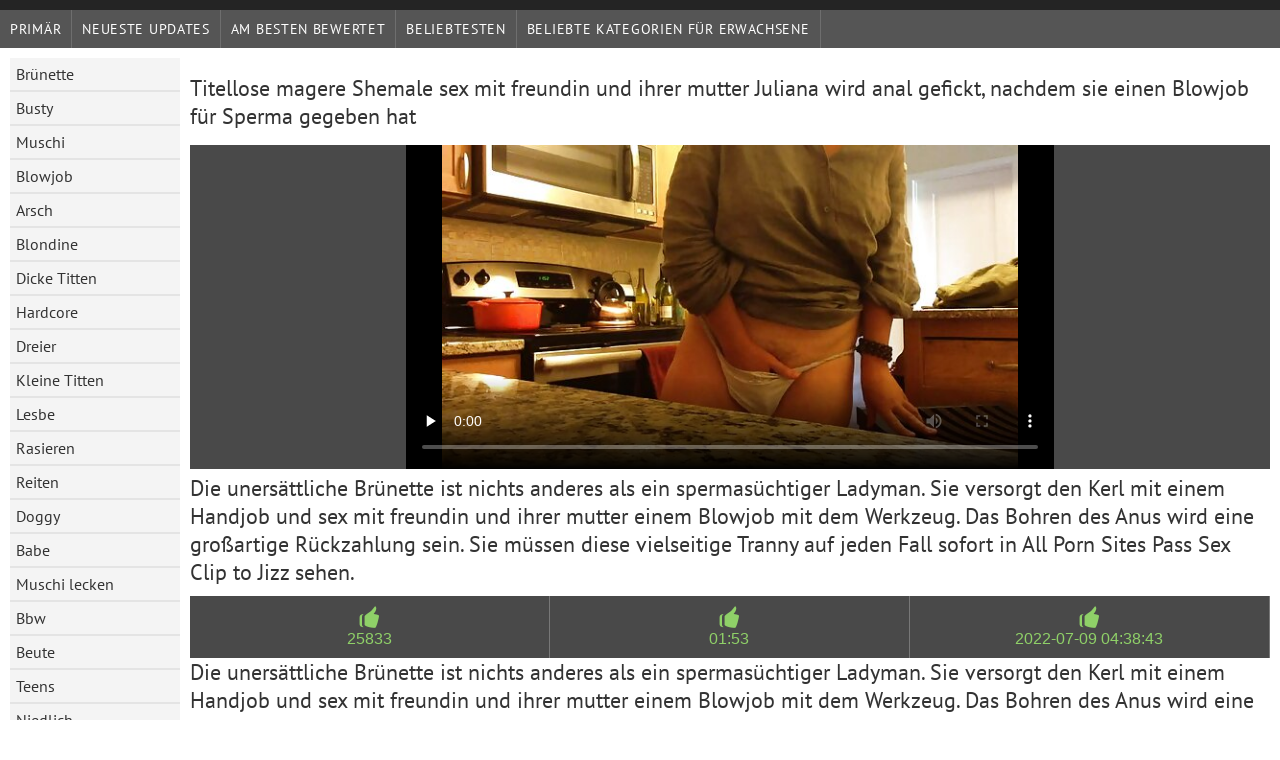

--- FILE ---
content_type: text/html; charset=UTF-8
request_url: https://de.phimsexy.casa/video/8430/titellose-magere-shemale-sex-mit-freundin-und-ihrer-mutter-juliana-wird-anal-gefickt-nachdem-sie-einen-blowjob-f%C3%BCr-sperma-gegeben-hat/
body_size: 5500
content:
<!DOCTYPE html><html lang="de">
<head>
	<meta http-equiv="Content-Type" content="text/html; charset=utf-8"/>
	<title>Titellose magere Shemale sex mit freundin und ihrer mutter Juliana wird anal gefickt, nachdem sie einen Blowjob für Sperma gegeben hat</title>
	<meta name="description" content="Die unersättliche Brünette ist nichts anderes als ein spermasüchtiger Ladyman. Sie versorgt den Kerl mit einem Handjob und sex mit freundin und ihrer mutter einem Blowjob mit dem Werkzeug. Das Bohren des Anus wird eine großartige Rückzahlung sein. Sie müssen diese vielseitige Tranny auf jeden Fall sofort in All Porn Sites Pass Sex Clip to Jizz sehen. Kostenlose Pornofilme in HD-Qualität "/>
	<meta name="keywords" content="Ausgezeichnet , heiße Pornos , pornovideos , kostenlose Erwachsene "/>
    <base target="_blank">
	<meta name="revisit-after" content="1 day" />
	<meta name="viewport" content="width=device-width, initial-scale=1">
	<meta name="apple-touch-fullscreen" content="yes">

	<link rel="shortcut icon" type="image/x-icon" href="/images/favicon.ico" />
</head>
<body>
<link href="/css/style.css?v=57" rel="stylesheet" type="text/css"/>
<script src="/js/jquery.js" type="text/javascript"></script>
<div id="wrapper">
		<div class="header">

<div id="mobnav"><div id="layout"></div>
	<div id="mobomenu">
<div class="clear"></div>
<div class="clear"></div>
		<div class="nav_menu">

						<div class="nav_links">
				<a href="/" id="item1" title="Primär " class="selected">Primär </a>
				<a href="/" id="item2" title="Porno-Videos " >Porno-Videos </a>
				<span id="vids"><a href="/latest-updates.html" id="item3" title="Neueste Updates " >Neueste Updates </a>
				<a href="/top-rated.html" id="item4" title="Am besten bewertet " >Am besten bewertet </a>
				<a href="/most-popular.html" id="item5" title="beliebtesten " >beliebtesten </a></span>
				<a href="/categories.html" id="catlink" title="Alle Abteilungen ">Alle Abteilungen </a>
				<a href="/categories.html" title="Beliebte Kategorien für Erwachsene " id="item7">Beliebte Kategorien für Erwachsene </a>
				
			</div>

			<div class="clear"></div>
		</div>
	</div>
	<div id="mobexit"></div>
</div>
</div>
<div class="clear"></div>﻿<div id="l_categories" class="showcat">
		<a href="#" class="back">Zurück </a>
	<a href="/category/brunette/">Brünette</a>
	
	
<a href="/category/busty/">Busty</a>
	
	
<a href="/category/pussy/">Muschi</a>
	
	
<a href="/category/blowjob/">Blowjob</a>
	
	
<a href="/category/ass/">Arsch</a>
	
	
<a href="/category/blonde/">Blondine</a>
	
	
<a href="/category/big+tits/">Dicke Titten</a>
	
	
<a href="/category/hardcore/">Hardcore</a>
	
	
<a href="/category/threesome/">Dreier</a>
	
	
<a href="/category/small+tits/">Kleine Titten</a>
	
	
<a href="/category/lesbian/">Lesbe</a>
	
	
<a href="/category/shaved/">Rasieren</a>
	
	
<a href="/category/riding/">Reiten</a>
	
	
<a href="/category/doggy/">Doggy</a>
	
	
<a href="/category/babes/">Babe</a>
	
	
<a href="/category/pussy+licking/">Muschi lecken</a>
	
	
<a href="/category/milf/">Bbw</a>
	
	
<a href="/category/booty/">Beute</a>
	
	
<a href="/category/teens/">Teens</a>
	
	
<a href="/category/cute/">Niedlich</a>
	
	
<a href="/category/masturbate/">Masturbieren</a>
	
	
<a href="/category/toys/">Sexspielzeug</a>
	
	
<a href="/category/stockings/">Strumpf</a>
	
	
<a href="/category/missionary/">Missionary</a>
	
	
<a href="/category/hd/">HD</a>
	
	
<a href="/category/cowgirl/">Umgekehrt</a>
	
	
<a href="/category/fingering/">Fingersatz</a>
	
	
<a href="/category/anal/">Anal</a>
	
	
<a href="/category/beauty/">Schönheit</a>
	
	
<a href="/category/hot/">Heiß</a>
	
	
<a href="/category/panties/">Höschen</a>
	
	
<a href="/category/asian/">Asiatisch</a>
	
	
<a href="/category/ffm/">Frau Frau Mann</a>
	
	
<a href="/category/lingerie/">Wäsche</a>
	
	
<a href="/category/horny/">Geil</a>
	
	
<a href="/category/slut/">Schlampe</a>
	
	
<a href="/category/caucasian/">Caucasian</a>
	
	
<a href="/category/pornstars/">Pornstars</a>
	
	
<a href="/category/strip/">Streifen</a>
	
	
<a href="/category/cumshot/">Facial</a>
	
	
<a href="/category/hairy/">Haarig</a>
	
	
<a href="/category/redhead/">Rothaarig</a>
	
	
<a href="/category/outdoor/">Außenpool</a>
	
	
<a href="/category/deepthroat/">Tief in den Rachen</a>
	
	
<a href="/category/japanese/">Japanisch</a>
	
	
<a href="/category/solo/">Solo</a>
	
	
<a href="/category/sweet/">Süß</a>
	
	
<a href="/category/dildo/">Dildospiele</a>
	
	
<a href="/category/natural/">Natürlich</a>
	
	

<a href="https://sexfilmekostenlos.com/" target="_blank" style="background-color: #d9d9d9;">Sexfilme Kostenlos</a>
	
	
	<a href="https://nacktehausfrauen.net/" target="_blank" style="background-color: #d9d9d9;">Nackte hausfrauen</a>
	
	
	<a href="https://reifefrauenvideo.com/" target="_blank" style="background-color: #d9d9d9;">Reife frauen video</a>
	
	
	<a href="https://erotikfilme.org/" target="_blank" style="background-color: #d9d9d9;">Erotik filme gratis</a>
	
	
	<a href="https://de.desisekasi.com/" target="_blank" style="background-color: #d9d9d9;">Erotik sex</a>
	
	
	<a href="https://alterepornofilme.com/" target="_blank" style="background-color: #d9d9d9;">Ältere pornofilme</a>
	
	
	<a href="https://de.videolucah.biz/" target="_blank" style="background-color: #d9d9d9;">Alte frauen für sex</a>
	
	
	<a href="https://mutterfickt.com/" target="_blank" style="background-color: #d9d9d9;">Mutter fickt</a>
	
	
	<a href="https://de.videolucahmelayu.org/" target="_blank" style="background-color: #d9d9d9;">Gratis sexfilme</a>
	
	
	<a href="https://kostenlosexxxfilme.com/" target="_blank" style="background-color: #d9d9d9;">Kostenlose xxx filme</a>
	
	
	<a href="http://de.madurasporno.org/" target="_blank" style="background-color: #d9d9d9;">Ältere porn</a>
	
	
	<a href="https://gratisreifefrauen.com/" target="_blank" style="background-color: #d9d9d9;">Gratis reife frauen</a>
	
	
	<a href="https://germansexporn.com/" target="_blank" style="background-color: #d9d9d9;">German sex porn</a>
	
	
	<a href="https://de.videoscaserosmadurasxxx.com/" target="_blank" style="background-color: #d9d9d9;">Deutsche pornofilme kostenlos</a>
	
	
	<a href="https://de.videoamatorialigratuiti.com/" target="_blank" style="background-color: #d9d9d9;">Sex reife frau</a>
	
	
	<a href="https://de.mujeresdesnudasenlaplaya.com/" target="_blank" style="background-color: #d9d9d9;">Erotikfilme gratis</a>
	
	
	<a href="https://de.ingyensexvideo.com/" target="_blank" style="background-color: #d9d9d9;">Pornos mit alten frauen</a>
	
	
	<a href="https://de.pornofilmdomaci.com/" target="_blank" style="background-color: #d9d9d9;">Deutsche sexfilme</a>
	
	
	<a href="https://de.filmovisex.org/" target="_blank" style="background-color: #d9d9d9;">Private pornofilme</a>
	
	
	<a href="https://de.pantatawek.com/" target="_blank" style="background-color: #d9d9d9;">Alte frauen sex</a>
	
	
			<div class="clear"></div>
</div><div id="main_content">
<h1 class="porntitle fleft">Titellose magere Shemale sex mit freundin und ihrer mutter Juliana wird anal gefickt, nachdem sie einen Blowjob für Sperma gegeben hat</h1>
																									<div class="clear"></div>
	
	<div class="watch_video">
<div id="playerr">
				
							<div class="player"><div class="inpl"><style>.play21 { padding-bottom: 50%; position: relative; overflow:hidden; clear: both; margin: 5px 0;}
.play21 video { position: absolute; top: 0; left: 0; width: 100%; height: 100%; background-color: #000; }</style>
<div class="play21">
<video preload="none" controls poster="https://de.phimsexy.casa/media/thumbs/0/v08430.jpg?1657341523"><source src="https://vs2.videosrc.net/s/b/b4/b456113a85077c465a93fff2bca6b5e5.mp4?md5=WHlsQ5WCtxWuu4HrSMza2Q&expires=1769910342" type="video/mp4"/></video>
						</div></div></div>
										<h1 class="porntitle fleft">Die unersättliche Brünette ist nichts anderes als ein spermasüchtiger Ladyman. Sie versorgt den Kerl mit einem Handjob und sex mit freundin und ihrer mutter einem Blowjob mit dem Werkzeug. Das Bohren des Anus wird eine großartige Rückzahlung sein. Sie müssen diese vielseitige Tranny auf jeden Fall sofort in All Porn Sites Pass Sex Clip to Jizz sehen.</h1><div class="clear"></div>

		<div class="maininfo">		
			<span id="flagging_container">
				<a id="flag_like_this_video" title="Sexy heiße pornoshows">25833</a>
					<a id="flag_like_this_video" title="Dauer der Videoclips">01:53</a>
					<a id="flag_like_this_video" title="Datum">2022-07-09 04:38:43</a>
			</span>
					<br>	<h1 class="porntitle fleft">Die unersättliche Brünette ist nichts anderes als ein spermasüchtiger Ladyman. Sie versorgt den Kerl mit einem Handjob und sex mit freundin und ihrer mutter einem Blowjob mit dem Werkzeug. Das Bohren des Anus wird eine großartige Rückzahlung sein. Sie müssen diese vielseitige Tranny auf jeden Fall sofort in All Porn Sites Pass Sex Clip to Jizz sehen.</h1>
			
			<div class="clear"></div>
														
						
						
		</div>
	
	<div class="clear"></div>
<div class="more">Mehr anzeigen </div>
		<div class="moreinfo">
									<div class="video_cats"><span>Sexy Kategorie </span>
		<a href="/category/ladyboy/" title="" class="video_cat">Ladyboys</a> <a href="/category/shemale/" title="" class="video_cat">Transen</a> 																							</div>
				<div class="clear"></div>				

		</div>
		</div>
		

</div>
<div class="clear"></div>
<div class="less">Weniger anzeigen </div>
	<h1 class="porntitle rel" id="rell">Verwandte sexy heiße Pornos </h1>
<div class="pornkvideos"><div class="wrap">
			<div class="vid_info">
											<a href="/video/6857/victoria-beautiful-l%C3%A4sst-sich-von-einem-bisexuellen-kerl-den-anus-pornofilme-mutter-sohn-bohren/"><img src="https://de.phimsexy.casa/media/thumbs/7/v06857.jpg?1657240901" alt="Victoria Beautiful lässt sich von einem bisexuellen Kerl den Anus pornofilme mutter sohn bohren"   ></a>
										<div class="vlength">07:36</div>
					<div class="likes">36933</div>
				

			</div>
					<h2>
						<a href="/video/6857/victoria-beautiful-l%C3%A4sst-sich-von-einem-bisexuellen-kerl-den-anus-pornofilme-mutter-sohn-bohren/" title="Victoria Beautiful lässt sich von einem bisexuellen Kerl den Anus pornofilme mutter sohn bohren" class="hl" style="height: 69px;">Victoria Beautiful lässt sich von einem bisexuellen Kerl den Anus pornofilme mutter sohn bohren</a>
					</h2>
					</div></div><div class="pornkvideos"><div class="wrap">
			<div class="vid_info">
											<a href="/video/8342/vollbusige-shemale-schlampe-wird-in-doggystellung-brutal-gefickt-mutter-sohn-xxx/"><img src="https://de.phimsexy.casa/media/thumbs/2/v08342.jpg?1652675716" alt="Vollbusige Shemale-Schlampe wird in Doggystellung brutal gefickt mutter sohn xxx"   ></a>
										<div class="vlength">08:16</div>
					<div class="likes">39879</div>
				

			</div>
					<h2>
						<a href="/video/8342/vollbusige-shemale-schlampe-wird-in-doggystellung-brutal-gefickt-mutter-sohn-xxx/" title="Vollbusige Shemale-Schlampe wird in Doggystellung brutal gefickt mutter sohn xxx" class="hl" style="height: 69px;">Vollbusige Shemale-Schlampe wird in Doggystellung brutal gefickt mutter sohn xxx</a>
					</h2>
					</div></div><div class="pornkvideos"><div class="wrap">
			<div class="vid_info">
											<a href="/video/9285/versaute-shemale-schlampen-ficken-geilen-mann-in-einer-hardcore-gangbang-session-mama-und-tochter-porn/"><img src="https://de.phimsexy.casa/media/thumbs/5/v09285.jpg?1651980020" alt="Versaute Shemale-Schlampen ficken geilen Mann in einer Hardcore-Gangbang-Session mama und tochter porn"   ></a>
										<div class="vlength">02:25</div>
					<div class="likes">42180</div>
				

			</div>
					<h2>
						<a href="/video/9285/versaute-shemale-schlampen-ficken-geilen-mann-in-einer-hardcore-gangbang-session-mama-und-tochter-porn/" title="Versaute Shemale-Schlampen ficken geilen Mann in einer Hardcore-Gangbang-Session mama und tochter porn" class="hl" style="height: 69px;">Versaute Shemale-Schlampen ficken geilen Mann in einer Hardcore-Gangbang-Session mama und tochter porn</a>
					</h2>
					</div></div><div class="pornkvideos"><div class="wrap">
			<div class="vid_info">
											<a href="https://de.phimsexy.casa/link.php"><img src="https://de.phimsexy.casa/media/thumbs/7/v08797.jpg?1654911801" alt="Die überalterte Nymphomanin mama sohn tube Thais Schiavinato sieht zu, wie die salzige Transe ins Arschloch gefickt wird"   ></a>
										<div class="vlength">12:24</div>
					<div class="likes">39496</div>
				

			</div>
					<h2>
						<a href="https://de.phimsexy.casa/link.php" title="Die überalterte Nymphomanin mama sohn tube Thais Schiavinato sieht zu, wie die salzige Transe ins Arschloch gefickt wird" class="hl" style="height: 69px;">Die überalterte Nymphomanin mama sohn tube Thais Schiavinato sieht zu, wie die salzige Transe ins Arschloch gefickt wird</a>
					</h2>
					</div></div><div class="pornkvideos"><div class="wrap">
			<div class="vid_info">
											<a href="https://de.phimsexy.casa/link.php"><img src="https://de.phimsexy.casa/media/thumbs/9/v03609.jpg?1654323883" alt="Kimberly Kills präsentiert Hardcore-Dreier-Sexvideo oma zwingt enkel zum sex mit einer anderen Shemale-Schlampe"   ></a>
										<div class="vlength">05:05</div>
					<div class="likes">31654</div>
				

			</div>
					<h2>
						<a href="https://de.phimsexy.casa/link.php" title="Kimberly Kills präsentiert Hardcore-Dreier-Sexvideo oma zwingt enkel zum sex mit einer anderen Shemale-Schlampe" class="hl" style="height: 69px;">Kimberly Kills präsentiert Hardcore-Dreier-Sexvideo oma zwingt enkel zum sex mit einer anderen Shemale-Schlampe</a>
					</h2>
					</div></div><div class="pornkvideos"><div class="wrap">
			<div class="vid_info">
											<a href="/video/9288/dreckige-shemale-schlampe-wird-in-missionarsstellung-hart-in-mutter-sohn-sec-ihren-arsch-genagelt/"><img src="https://de.phimsexy.casa/media/thumbs/8/v09288.jpg?1652119378" alt="Dreckige Shemale-Schlampe wird in Missionarsstellung hart in mutter sohn sec ihren Arsch genagelt"   ></a>
										<div class="vlength">03:34</div>
					<div class="likes">11492</div>
				

			</div>
					<h2>
						<a href="/video/9288/dreckige-shemale-schlampe-wird-in-missionarsstellung-hart-in-mutter-sohn-sec-ihren-arsch-genagelt/" title="Dreckige Shemale-Schlampe wird in Missionarsstellung hart in mutter sohn sec ihren Arsch genagelt" class="hl" style="height: 69px;">Dreckige Shemale-Schlampe wird in Missionarsstellung hart in mutter sohn sec ihren Arsch genagelt</a>
					</h2>
					</div></div><div class="pornkvideos"><div class="wrap">
			<div class="vid_info">
											<a href="https://de.phimsexy.casa/link.php"><img src="https://de.phimsexy.casa/media/thumbs/0/v08430.jpg?1657341523" alt="Titellose magere Shemale sex mit freundin und ihrer mutter Juliana wird anal gefickt, nachdem sie einen Blowjob für Sperma gegeben hat"   ></a>
										<div class="vlength">01:53</div>
					<div class="likes">25833</div>
				

			</div>
					<h2>
						<a href="https://de.phimsexy.casa/link.php" title="Titellose magere Shemale sex mit freundin und ihrer mutter Juliana wird anal gefickt, nachdem sie einen Blowjob für Sperma gegeben hat" class="hl" style="height: 69px;">Titellose magere Shemale sex mit freundin und ihrer mutter Juliana wird anal gefickt, nachdem sie einen Blowjob für Sperma gegeben hat</a>
					</h2>
					</div></div><div class="pornkvideos"><div class="wrap">
			<div class="vid_info">
											<a href="https://de.phimsexy.casa/link.php"><img src="https://de.phimsexy.casa/media/thumbs/4/v00694.jpg?1654238938" alt="Zwei unanständige Hacken geben der versauten Rute abwechselnd den sex mit stiefmutter Kopf"   ></a>
										<div class="vlength">01:46</div>
					<div class="likes">6466</div>
				

			</div>
					<h2>
						<a href="https://de.phimsexy.casa/link.php" title="Zwei unanständige Hacken geben der versauten Rute abwechselnd den sex mit stiefmutter Kopf" class="hl" style="height: 69px;">Zwei unanständige Hacken geben der versauten Rute abwechselnd den sex mit stiefmutter Kopf</a>
					</h2>
					</div></div><div class="pornkvideos"><div class="wrap">
			<div class="vid_info">
											<a href="/video/9395/raue-schlampen-mit-dreckigem-verstand-ficken-hart-in-einem-expliziten-ffm-dreier-porn-mutter-tochter/"><img src="https://de.phimsexy.casa/media/thumbs/5/v09395.jpg?1653871453" alt="Raue Schlampen mit dreckigem Verstand ficken hart in einem expliziten FFM-Dreier porn mutter tochter"   ></a>
										<div class="vlength">06:49</div>
					<div class="likes">21180</div>
				

			</div>
					<h2>
						<a href="/video/9395/raue-schlampen-mit-dreckigem-verstand-ficken-hart-in-einem-expliziten-ffm-dreier-porn-mutter-tochter/" title="Raue Schlampen mit dreckigem Verstand ficken hart in einem expliziten FFM-Dreier porn mutter tochter" class="hl" style="height: 69px;">Raue Schlampen mit dreckigem Verstand ficken hart in einem expliziten FFM-Dreier porn mutter tochter</a>
					</h2>
					</div></div><div class="pornkvideos"><div class="wrap">
			<div class="vid_info">
											<a href="/video/6824/langbeinige-shemale-schlampe-tante-zum-sex-gezwungen-brutal-in-einer-h%C3%BCndchenstellung-entbeint/"><img src="https://de.phimsexy.casa/media/thumbs/4/v06824.jpg?1652455726" alt="Langbeinige Shemale-Schlampe tante zum sex gezwungen brutal in einer Hündchenstellung entbeint"   ></a>
										<div class="vlength">06:09</div>
					<div class="likes">25777</div>
				

			</div>
					<h2>
						<a href="/video/6824/langbeinige-shemale-schlampe-tante-zum-sex-gezwungen-brutal-in-einer-h%C3%BCndchenstellung-entbeint/" title="Langbeinige Shemale-Schlampe tante zum sex gezwungen brutal in einer Hündchenstellung entbeint" class="hl" style="height: 69px;">Langbeinige Shemale-Schlampe tante zum sex gezwungen brutal in einer Hündchenstellung entbeint</a>
					</h2>
					</div></div><div class="pornkvideos"><div class="wrap">
			<div class="vid_info">
											<a href="/video/7819/nuttige-und-attraktive-shemale-mit-sch%C3%B6nem-enkel-zwingt-oma-zum-sex-k%C3%B6rper-bekommt-einen-blowjob/"><img src="https://de.phimsexy.casa/media/thumbs/9/v07819.jpg?1654414254" alt="Nuttige und attraktive Shemale mit schönem enkel zwingt oma zum sex Körper bekommt einen Blowjob"   ></a>
										<div class="vlength">00:56</div>
					<div class="likes">17947</div>
				

			</div>
					<h2>
						<a href="/video/7819/nuttige-und-attraktive-shemale-mit-sch%C3%B6nem-enkel-zwingt-oma-zum-sex-k%C3%B6rper-bekommt-einen-blowjob/" title="Nuttige und attraktive Shemale mit schönem enkel zwingt oma zum sex Körper bekommt einen Blowjob" class="hl" style="height: 69px;">Nuttige und attraktive Shemale mit schönem enkel zwingt oma zum sex Körper bekommt einen Blowjob</a>
					</h2>
					</div></div><div class="pornkvideos"><div class="wrap">
			<div class="vid_info">
											<a href="/video/6858/victoria-beautiful-lutscht-schw%C3%A4nze-und-wichst-mutter-will-sex-mit-mir-ihren-eigenen/"><img src="https://de.phimsexy.casa/media/thumbs/8/v06858.jpg?1655788815" alt="Victoria Beautiful lutscht Schwänze und wichst mutter will sex mit mir ihren eigenen"   ></a>
										<div class="vlength">02:20</div>
					<div class="likes">9110</div>
				

			</div>
					<h2>
						<a href="/video/6858/victoria-beautiful-lutscht-schw%C3%A4nze-und-wichst-mutter-will-sex-mit-mir-ihren-eigenen/" title="Victoria Beautiful lutscht Schwänze und wichst mutter will sex mit mir ihren eigenen" class="hl" style="height: 69px;">Victoria Beautiful lutscht Schwänze und wichst mutter will sex mit mir ihren eigenen</a>
					</h2>
					</div></div>			<div class="clear"></div>
	
</div>
<div class="clear"></div>





</div><div class="bottom">
<style>p a {color: #FFF !important;}</style>
<p>Seien Sie wachsam, auf diesen Internetseiten für Erwachsene gibt es gratis Pornovideos!</p>
<p>
<a href="https://hausfrauenreife.com/">Hausfrauen reife</a>, 
<a href="https://xxxdeutsch.com/">XXX Deutsch</a>, 
<a href="https://altefrau.com/" target="_blank">Kostenlose Porno</a>, 
<a href="https://erotikfilmegratis.com/" target="_blank">Erotik filme</a>, 
<a href="https://reifeporn.com/">Reife Porn Video</a>, 
<a href="https://sexfilmekostenlos.com/">Sexfilme Kostenlos</a>, 
<a href="https://xxxdeutschvideo.com/">XXX Deutsch video</a>, 
<a href="https://de.pornofilmekteljes.com/">Kostenlose xxx filme</a>, 
<a href="https://de.szexpornofilmek.com/">FrauenPorno</a>, 
<a href="https://de.xxxpornofilmek.com/">Pornofilme kostenlos</a>, 
<a href="https://de.pornoszexvideok.com/">Sexfilme gratis</a>, 
<a href="https://de.xxxszex.org/">Porn deutsch</a>, 
<a href="https://de.sexfilmingyen.com/">XXX deutsch</a>, 
<a href="https://de.pornovideoingyen.com/">Gratis fickfilme</a>, 
<a href="https://de.ingyenpornofilm.com/">Geile pornofilme</a>, 
<a href="https://de.phimsexthu.casa/">Geile sexfilme</a>, 
<a href="https://de.sexhanquoc.casa/">Frauen xxx</a>, 
<a href="https://de.phimditnhau.casa/">XXX kostenlos</a>, 
<a href="https://de.phimsexnhanh.casa/">Dicke frauen</a>, 
<a href="https://de.vuasex.casa/">Dicke nackte frauen</a>, 
<a href="https://de.phimxech.casa/">Titten porn</a>, 
<a href="https://de.phimsexcotrang.casa/">Tittenfick</a>, 
<a href="https://de.sexvn.casa/">Reife geile frauen</a>, 
<a href="https://de.phimsexkoche.casa/">Tochter porn</a>, 
<a href="https://de.femmeviergexxx.com/">Geile reife weiber</a>, 
<a href="https://haarige.sexo123.net/">Kostenlose Porno Video</a>, 
<a href="https://pornofilmegratis.org/">Pornofilme gratis</a>, 
<a href="https://deutschesexfilme.org/">Deutsche sexfilme</a>, 
<a href="https://reifegeilefrauen.org/">Reife geile frauen</a>, 
<a href="https://reifesexvideos.com/">Reife sex videos</a>, 
<a href="https://reifepornovideos.com/">Reife porno videos</a>, 
<a href="https://pornofilmeonline.org/">Pornofilme online</a>, 
<a href="https://kostenlosexxxfilme.com/">Kostenlose xxx filme</a>, 
<a href="https://pornofilmekostenlos.org/">Pornofilme kostenlos</a>, 
<a href="https://deutschesexfilme.info/">Gratis deutsche sexfilme</a>, 
<a href="https://sexfilmekostenlos.org/">Sexfilme kostenlos</a>, 
<a href="https://sexfilmegratis.org/">Sexfilme gratis</a>, 
<a href="https://erotikfilmegratis.org/">Erotik filme gratis</a>, 
<a href="https://reifefrauensex.com/">Reife frauen sex</a>, 
<a href="https://reifefrauenvideo.com/">Reife frauen video</a>, 
<a href="https://reifesexfilme.org/">Reife sexfilme</a>, 
<a href="https://reifesexfrauen.com/">Reife sex frauen</a>, 
<a href="https://gratissexfilme.info/">Gratis sexfilme</a>, 
<a href="https://sexfilmereife.com/">Sexfilme reife</a>, 
<a href="https://videosreifefrauen.com/">Videos reife frauen</a>, 
<a href="https://pornoreifefrauen.com/">Porno reife frauen kostenlos</a>, 
<a href="https://reifenfrauen.org/">Reifen frauen kostenlos</a>, 
<a href="https://reifepornofilme.com/">Reife pornofilme</a>, 
<a href="https://reifesexfilme.net/">Reife sex filme</a>, 
<a href="https://reifefrauennackte.com/">Reife frauen nackte</a>. 
</p>
</div>
<div id="upblock"></div>
<script src="/js/ajaxk.js?v=1" type="text/javascript"></script>

</body>
</html>